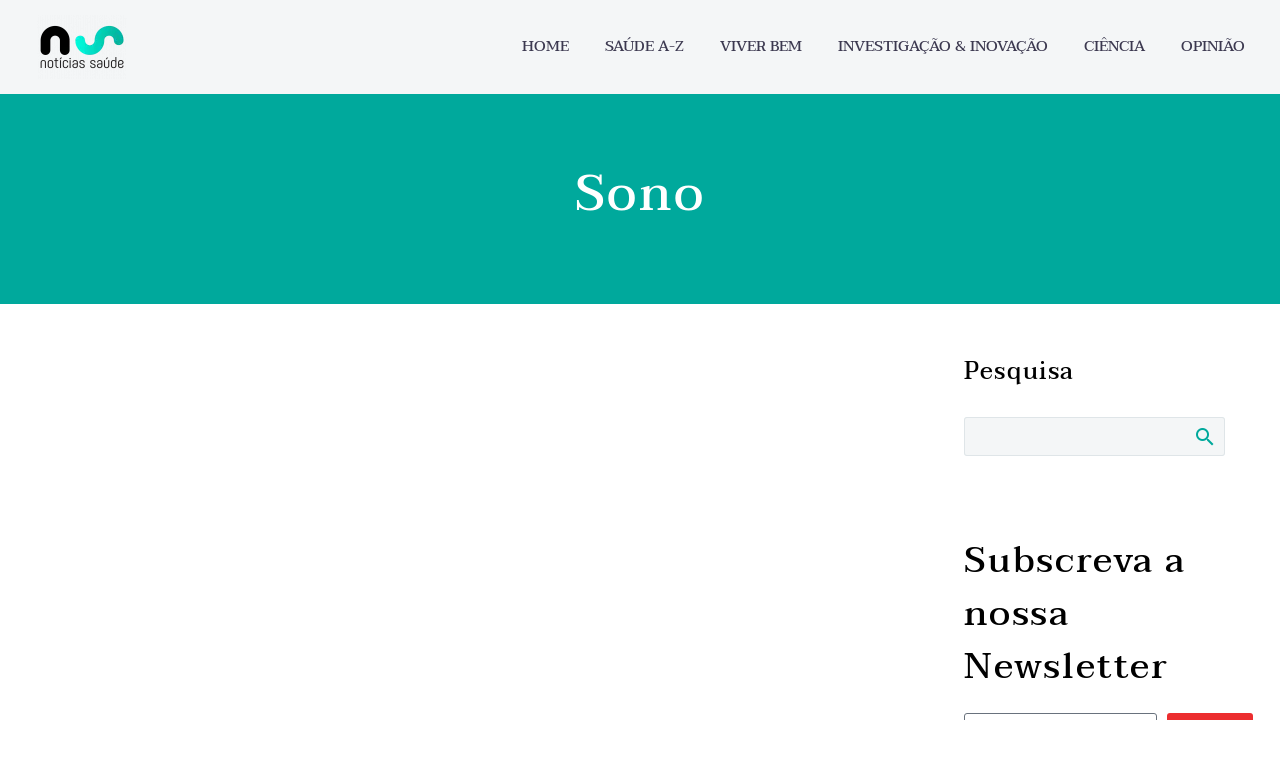

--- FILE ---
content_type: text/css
request_url: https://noticiassaude.pt/wp-content/uploads/elementor/css/post-30016.css?ver=1765127786
body_size: 2975
content:
.elementor-30016 .elementor-element.elementor-element-d61e710 .elementor-field-group{padding-right:calc( 10px/2 );padding-left:calc( 10px/2 );margin-bottom:10px;}.elementor-30016 .elementor-element.elementor-element-d61e710 .elementor-form-fields-wrapper{margin-left:calc( -10px/2 );margin-right:calc( -10px/2 );margin-bottom:-10px;}.elementor-30016 .elementor-element.elementor-element-d61e710 .elementor-field-group.recaptcha_v3-bottomleft, .elementor-30016 .elementor-element.elementor-element-d61e710 .elementor-field-group.recaptcha_v3-bottomright{margin-bottom:0;}body.rtl .elementor-30016 .elementor-element.elementor-element-d61e710 .elementor-labels-inline .elementor-field-group > label{padding-left:0px;}body:not(.rtl) .elementor-30016 .elementor-element.elementor-element-d61e710 .elementor-labels-inline .elementor-field-group > label{padding-right:0px;}body .elementor-30016 .elementor-element.elementor-element-d61e710 .elementor-labels-above .elementor-field-group > label{padding-bottom:0px;}.elementor-30016 .elementor-element.elementor-element-d61e710 .elementor-field-type-html{padding-bottom:0px;}.elementor-30016 .elementor-element.elementor-element-d61e710 .elementor-field-group:not(.elementor-field-type-upload) .elementor-field:not(.elementor-select-wrapper){background-color:#ffffff;}.elementor-30016 .elementor-element.elementor-element-d61e710 .elementor-field-group .elementor-select-wrapper select{background-color:#ffffff;}.elementor-30016 .elementor-element.elementor-element-d61e710 .e-form__buttons__wrapper__button-next{background-color:var( --e-global-color-a977603 );color:#ffffff;}.elementor-30016 .elementor-element.elementor-element-d61e710 .elementor-button[type="submit"]{background-color:var( --e-global-color-a977603 );color:#ffffff;}.elementor-30016 .elementor-element.elementor-element-d61e710 .elementor-button[type="submit"] svg *{fill:#ffffff;}.elementor-30016 .elementor-element.elementor-element-d61e710 .e-form__buttons__wrapper__button-previous{color:#ffffff;}.elementor-30016 .elementor-element.elementor-element-d61e710 .e-form__buttons__wrapper__button-next:hover{background-color:var( --e-global-color-5dc63bc );color:#ffffff;}.elementor-30016 .elementor-element.elementor-element-d61e710 .elementor-button[type="submit"]:hover{background-color:var( --e-global-color-5dc63bc );color:#ffffff;}.elementor-30016 .elementor-element.elementor-element-d61e710 .elementor-button[type="submit"]:hover svg *{fill:#ffffff;}.elementor-30016 .elementor-element.elementor-element-d61e710 .e-form__buttons__wrapper__button-previous:hover{color:#ffffff;}.elementor-30016 .elementor-element.elementor-element-d61e710{--e-form-steps-indicators-spacing:20px;--e-form-steps-indicator-padding:30px;--e-form-steps-indicator-inactive-secondary-color:#ffffff;--e-form-steps-indicator-active-secondary-color:#ffffff;--e-form-steps-indicator-completed-secondary-color:#ffffff;--e-form-steps-divider-width:1px;--e-form-steps-divider-gap:10px;}